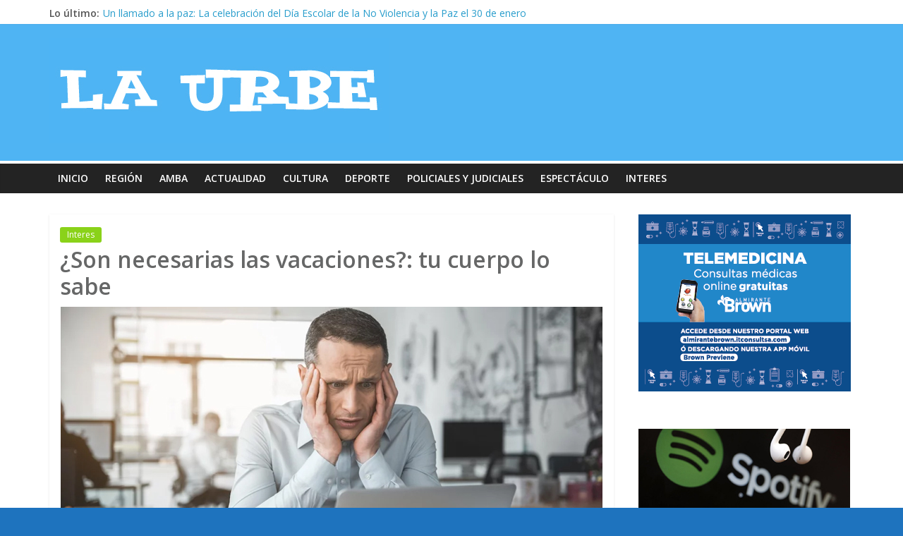

--- FILE ---
content_type: text/html; charset=UTF-8
request_url: https://laurbedigital.com.ar/noticias/2023/01/22/son-necesarias-las-vacaciones-tu-cuerpo-lo-sabe/
body_size: 16278
content:
<!DOCTYPE html>
<html lang="es" prefix="og: https://ogp.me/ns#">
<head>
	<!-- Global site tag (gtag.js) - Google Analytics -->
<script async src="https://www.googletagmanager.com/gtag/js?id=G-M03DN80H7P"></script>
<script>
  window.dataLayer = window.dataLayer || [];
  function gtag(){dataLayer.push(arguments);}
  gtag('js', new Date());

  gtag('config', 'G-M03DN80H7P');
</script>
	<meta charset="UTF-8"/>
	<meta name="viewport" content="width=device-width, initial-scale=1">
	<link rel="profile" href="http://gmpg.org/xfn/11"/>
	<link rel="pingback" href="https://laurbedigital.com.ar/noticias/xmlrpc.php"/>
	<!-- Manifest added by SuperPWA - Progressive Web Apps Plugin For WordPress -->
<link rel="manifest" href="/noticias/superpwa-manifest.json">
<meta name="theme-color" content="#ffffff">
<meta name="mobile-web-app-capable" content="yes">
<meta name="apple-touch-fullscreen" content="yes">
<meta name="apple-mobile-web-app-title" content="La Urbe APP">
<meta name="application-name" content="La Urbe APP">
<meta name="apple-mobile-web-app-capable" content="yes">
<meta name="apple-mobile-web-app-status-bar-style" content="default">
<link rel="apple-touch-icon"  href="https://laurbedigital.com.ar/noticias/wp-content/uploads/2020/01/LOGO-laurbe-192x192.png">
<link rel="apple-touch-icon" sizes="192x192" href="https://laurbedigital.com.ar/noticias/wp-content/uploads/2020/01/LOGO-laurbe-192x192.png">
<!-- / SuperPWA.com -->
<script type="text/javascript">
/* <![CDATA[ */
window.JetpackScriptData = {"site":{"icon":"https://i0.wp.com/laurbedigital.com.ar/noticias/wp-content/uploads/2016/01/cropped-logo.jpg?w=64\u0026ssl=1","title":"| La Urbe","host":"unknown","is_wpcom_platform":false}};
/* ]]> */
</script>

<!-- Optimización para motores de búsqueda de Rank Math -  https://rankmath.com/ -->
<title>¿Son necesarias las vacaciones?: tu cuerpo lo sabe - | La Urbe</title>
<meta name="description" content="Con el comienzo de un nuevo año, para gran parte de los equipos de trabajo comienzan las vacaciones, ese momento tan esperado por la mayoría pero que algunos"/>
<meta name="robots" content="index, follow, max-snippet:-1, max-video-preview:-1, max-image-preview:large"/>
<link rel="canonical" href="https://laurbedigital.com.ar/noticias/2023/01/22/son-necesarias-las-vacaciones-tu-cuerpo-lo-sabe/" />
<meta property="og:locale" content="es_ES" />
<meta property="og:type" content="article" />
<meta property="og:title" content="¿Son necesarias las vacaciones?: tu cuerpo lo sabe - | La Urbe" />
<meta property="og:description" content="Con el comienzo de un nuevo año, para gran parte de los equipos de trabajo comienzan las vacaciones, ese momento tan esperado por la mayoría pero que algunos" />
<meta property="og:url" content="https://laurbedigital.com.ar/noticias/2023/01/22/son-necesarias-las-vacaciones-tu-cuerpo-lo-sabe/" />
<meta property="og:site_name" content="| La Urbe" />
<meta property="article:publisher" content="https://www.facebook.com/LaUrbeDigital/" />
<meta property="article:section" content="Interes" />
<meta property="og:image" content="https://laurbedigital.com.ar/noticias/wp-content/uploads/2023/01/20230122-Vacaciones.jpg" />
<meta property="og:image:secure_url" content="https://laurbedigital.com.ar/noticias/wp-content/uploads/2023/01/20230122-Vacaciones.jpg" />
<meta property="og:image:width" content="768" />
<meta property="og:image:height" content="428" />
<meta property="og:image:alt" content="¿Son necesarias las vacaciones?: tu cuerpo lo sabe" />
<meta property="og:image:type" content="image/jpeg" />
<meta property="article:published_time" content="2023-01-22T10:44:13-03:00" />
<meta name="twitter:card" content="summary_large_image" />
<meta name="twitter:title" content="¿Son necesarias las vacaciones?: tu cuerpo lo sabe - | La Urbe" />
<meta name="twitter:description" content="Con el comienzo de un nuevo año, para gran parte de los equipos de trabajo comienzan las vacaciones, ese momento tan esperado por la mayoría pero que algunos" />
<meta name="twitter:site" content="@laurbedigital" />
<meta name="twitter:creator" content="@laurbedigital" />
<meta name="twitter:image" content="https://laurbedigital.com.ar/noticias/wp-content/uploads/2023/01/20230122-Vacaciones.jpg" />
<meta name="twitter:label1" content="Escrito por" />
<meta name="twitter:data1" content="admin" />
<meta name="twitter:label2" content="Tiempo de lectura" />
<meta name="twitter:data2" content="3 minutos" />
<script type="application/ld+json" class="rank-math-schema">{"@context":"https://schema.org","@graph":[{"@type":"Organization","@id":"https://laurbedigital.com.ar/noticias/#organization","name":"La Urbe","url":"https://laurbedigital.com.ar/noticias","sameAs":["https://www.facebook.com/LaUrbeDigital/","https://twitter.com/laurbedigital"],"logo":{"@type":"ImageObject","@id":"https://laurbedigital.com.ar/noticias/#logo","url":"https://laurbedigital.com.ar/noticias/wp-content/uploads/2016/04/logourbe1.jpg","contentUrl":"https://laurbedigital.com.ar/noticias/wp-content/uploads/2016/04/logourbe1.jpg","caption":"La Urbe","inLanguage":"es","width":"482","height":"149"}},{"@type":"WebSite","@id":"https://laurbedigital.com.ar/noticias/#website","url":"https://laurbedigital.com.ar/noticias","name":"La Urbe","publisher":{"@id":"https://laurbedigital.com.ar/noticias/#organization"},"inLanguage":"es"},{"@type":"ImageObject","@id":"https://laurbedigital.com.ar/noticias/wp-content/uploads/2023/01/20230122-Vacaciones.jpg","url":"https://laurbedigital.com.ar/noticias/wp-content/uploads/2023/01/20230122-Vacaciones.jpg","width":"768","height":"428","inLanguage":"es"},{"@type":"WebPage","@id":"https://laurbedigital.com.ar/noticias/2023/01/22/son-necesarias-las-vacaciones-tu-cuerpo-lo-sabe/#webpage","url":"https://laurbedigital.com.ar/noticias/2023/01/22/son-necesarias-las-vacaciones-tu-cuerpo-lo-sabe/","name":"\u00bfSon necesarias las vacaciones?: tu cuerpo lo sabe - | La Urbe","datePublished":"2023-01-22T10:44:13-03:00","dateModified":"2023-01-22T10:44:13-03:00","isPartOf":{"@id":"https://laurbedigital.com.ar/noticias/#website"},"primaryImageOfPage":{"@id":"https://laurbedigital.com.ar/noticias/wp-content/uploads/2023/01/20230122-Vacaciones.jpg"},"inLanguage":"es"},{"@type":"Person","@id":"https://laurbedigital.com.ar/noticias/author/admin/","name":"admin","url":"https://laurbedigital.com.ar/noticias/author/admin/","image":{"@type":"ImageObject","@id":"https://secure.gravatar.com/avatar/b74a58ce0db27b71aa34b1a87cd989b810ef4b661fe48a10c37192654a439fda?s=96&amp;d=mm&amp;r=g","url":"https://secure.gravatar.com/avatar/b74a58ce0db27b71aa34b1a87cd989b810ef4b661fe48a10c37192654a439fda?s=96&amp;d=mm&amp;r=g","caption":"admin","inLanguage":"es"},"worksFor":{"@id":"https://laurbedigital.com.ar/noticias/#organization"}},{"@type":"BlogPosting","headline":"\u00bfSon necesarias las vacaciones?: tu cuerpo lo sabe - | La Urbe","datePublished":"2023-01-22T10:44:13-03:00","dateModified":"2023-01-22T10:44:13-03:00","articleSection":"Interes","author":{"@id":"https://laurbedigital.com.ar/noticias/author/admin/","name":"admin"},"publisher":{"@id":"https://laurbedigital.com.ar/noticias/#organization"},"description":"Con el comienzo de un nuevo a\u00f1o, para gran parte de los equipos de trabajo comienzan las vacaciones, ese momento tan esperado por la mayor\u00eda pero que algunos","name":"\u00bfSon necesarias las vacaciones?: tu cuerpo lo sabe - | La Urbe","@id":"https://laurbedigital.com.ar/noticias/2023/01/22/son-necesarias-las-vacaciones-tu-cuerpo-lo-sabe/#richSnippet","isPartOf":{"@id":"https://laurbedigital.com.ar/noticias/2023/01/22/son-necesarias-las-vacaciones-tu-cuerpo-lo-sabe/#webpage"},"image":{"@id":"https://laurbedigital.com.ar/noticias/wp-content/uploads/2023/01/20230122-Vacaciones.jpg"},"inLanguage":"es","mainEntityOfPage":{"@id":"https://laurbedigital.com.ar/noticias/2023/01/22/son-necesarias-las-vacaciones-tu-cuerpo-lo-sabe/#webpage"}}]}</script>
<!-- /Plugin Rank Math WordPress SEO -->

<link rel='dns-prefetch' href='//stats.wp.com' />
<link rel='dns-prefetch' href='//fonts.googleapis.com' />
<link rel="alternate" type="application/rss+xml" title="| La Urbe &raquo; Feed" href="https://laurbedigital.com.ar/noticias/feed/" />
<link rel="alternate" type="application/rss+xml" title="| La Urbe &raquo; Feed de los comentarios" href="https://laurbedigital.com.ar/noticias/comments/feed/" />
<link rel="alternate" title="oEmbed (JSON)" type="application/json+oembed" href="https://laurbedigital.com.ar/noticias/wp-json/oembed/1.0/embed?url=https%3A%2F%2Flaurbedigital.com.ar%2Fnoticias%2F2023%2F01%2F22%2Fson-necesarias-las-vacaciones-tu-cuerpo-lo-sabe%2F" />
<link rel="alternate" title="oEmbed (XML)" type="text/xml+oembed" href="https://laurbedigital.com.ar/noticias/wp-json/oembed/1.0/embed?url=https%3A%2F%2Flaurbedigital.com.ar%2Fnoticias%2F2023%2F01%2F22%2Fson-necesarias-las-vacaciones-tu-cuerpo-lo-sabe%2F&#038;format=xml" />
<style id='wp-img-auto-sizes-contain-inline-css' type='text/css'>
img:is([sizes=auto i],[sizes^="auto," i]){contain-intrinsic-size:3000px 1500px}
/*# sourceURL=wp-img-auto-sizes-contain-inline-css */
</style>
<style id='wp-emoji-styles-inline-css' type='text/css'>

	img.wp-smiley, img.emoji {
		display: inline !important;
		border: none !important;
		box-shadow: none !important;
		height: 1em !important;
		width: 1em !important;
		margin: 0 0.07em !important;
		vertical-align: -0.1em !important;
		background: none !important;
		padding: 0 !important;
	}
/*# sourceURL=wp-emoji-styles-inline-css */
</style>
<style id='wp-block-library-inline-css' type='text/css'>
:root{--wp-block-synced-color:#7a00df;--wp-block-synced-color--rgb:122,0,223;--wp-bound-block-color:var(--wp-block-synced-color);--wp-editor-canvas-background:#ddd;--wp-admin-theme-color:#007cba;--wp-admin-theme-color--rgb:0,124,186;--wp-admin-theme-color-darker-10:#006ba1;--wp-admin-theme-color-darker-10--rgb:0,107,160.5;--wp-admin-theme-color-darker-20:#005a87;--wp-admin-theme-color-darker-20--rgb:0,90,135;--wp-admin-border-width-focus:2px}@media (min-resolution:192dpi){:root{--wp-admin-border-width-focus:1.5px}}.wp-element-button{cursor:pointer}:root .has-very-light-gray-background-color{background-color:#eee}:root .has-very-dark-gray-background-color{background-color:#313131}:root .has-very-light-gray-color{color:#eee}:root .has-very-dark-gray-color{color:#313131}:root .has-vivid-green-cyan-to-vivid-cyan-blue-gradient-background{background:linear-gradient(135deg,#00d084,#0693e3)}:root .has-purple-crush-gradient-background{background:linear-gradient(135deg,#34e2e4,#4721fb 50%,#ab1dfe)}:root .has-hazy-dawn-gradient-background{background:linear-gradient(135deg,#faaca8,#dad0ec)}:root .has-subdued-olive-gradient-background{background:linear-gradient(135deg,#fafae1,#67a671)}:root .has-atomic-cream-gradient-background{background:linear-gradient(135deg,#fdd79a,#004a59)}:root .has-nightshade-gradient-background{background:linear-gradient(135deg,#330968,#31cdcf)}:root .has-midnight-gradient-background{background:linear-gradient(135deg,#020381,#2874fc)}:root{--wp--preset--font-size--normal:16px;--wp--preset--font-size--huge:42px}.has-regular-font-size{font-size:1em}.has-larger-font-size{font-size:2.625em}.has-normal-font-size{font-size:var(--wp--preset--font-size--normal)}.has-huge-font-size{font-size:var(--wp--preset--font-size--huge)}.has-text-align-center{text-align:center}.has-text-align-left{text-align:left}.has-text-align-right{text-align:right}.has-fit-text{white-space:nowrap!important}#end-resizable-editor-section{display:none}.aligncenter{clear:both}.items-justified-left{justify-content:flex-start}.items-justified-center{justify-content:center}.items-justified-right{justify-content:flex-end}.items-justified-space-between{justify-content:space-between}.screen-reader-text{border:0;clip-path:inset(50%);height:1px;margin:-1px;overflow:hidden;padding:0;position:absolute;width:1px;word-wrap:normal!important}.screen-reader-text:focus{background-color:#ddd;clip-path:none;color:#444;display:block;font-size:1em;height:auto;left:5px;line-height:normal;padding:15px 23px 14px;text-decoration:none;top:5px;width:auto;z-index:100000}html :where(.has-border-color){border-style:solid}html :where([style*=border-top-color]){border-top-style:solid}html :where([style*=border-right-color]){border-right-style:solid}html :where([style*=border-bottom-color]){border-bottom-style:solid}html :where([style*=border-left-color]){border-left-style:solid}html :where([style*=border-width]){border-style:solid}html :where([style*=border-top-width]){border-top-style:solid}html :where([style*=border-right-width]){border-right-style:solid}html :where([style*=border-bottom-width]){border-bottom-style:solid}html :where([style*=border-left-width]){border-left-style:solid}html :where(img[class*=wp-image-]){height:auto;max-width:100%}:where(figure){margin:0 0 1em}html :where(.is-position-sticky){--wp-admin--admin-bar--position-offset:var(--wp-admin--admin-bar--height,0px)}@media screen and (max-width:600px){html :where(.is-position-sticky){--wp-admin--admin-bar--position-offset:0px}}

/*# sourceURL=wp-block-library-inline-css */
</style><style id='wp-block-gallery-inline-css' type='text/css'>
.blocks-gallery-grid:not(.has-nested-images),.wp-block-gallery:not(.has-nested-images){display:flex;flex-wrap:wrap;list-style-type:none;margin:0;padding:0}.blocks-gallery-grid:not(.has-nested-images) .blocks-gallery-image,.blocks-gallery-grid:not(.has-nested-images) .blocks-gallery-item,.wp-block-gallery:not(.has-nested-images) .blocks-gallery-image,.wp-block-gallery:not(.has-nested-images) .blocks-gallery-item{display:flex;flex-direction:column;flex-grow:1;justify-content:center;margin:0 1em 1em 0;position:relative;width:calc(50% - 1em)}.blocks-gallery-grid:not(.has-nested-images) .blocks-gallery-image:nth-of-type(2n),.blocks-gallery-grid:not(.has-nested-images) .blocks-gallery-item:nth-of-type(2n),.wp-block-gallery:not(.has-nested-images) .blocks-gallery-image:nth-of-type(2n),.wp-block-gallery:not(.has-nested-images) .blocks-gallery-item:nth-of-type(2n){margin-right:0}.blocks-gallery-grid:not(.has-nested-images) .blocks-gallery-image figure,.blocks-gallery-grid:not(.has-nested-images) .blocks-gallery-item figure,.wp-block-gallery:not(.has-nested-images) .blocks-gallery-image figure,.wp-block-gallery:not(.has-nested-images) .blocks-gallery-item figure{align-items:flex-end;display:flex;height:100%;justify-content:flex-start;margin:0}.blocks-gallery-grid:not(.has-nested-images) .blocks-gallery-image img,.blocks-gallery-grid:not(.has-nested-images) .blocks-gallery-item img,.wp-block-gallery:not(.has-nested-images) .blocks-gallery-image img,.wp-block-gallery:not(.has-nested-images) .blocks-gallery-item img{display:block;height:auto;max-width:100%;width:auto}.blocks-gallery-grid:not(.has-nested-images) .blocks-gallery-image figcaption,.blocks-gallery-grid:not(.has-nested-images) .blocks-gallery-item figcaption,.wp-block-gallery:not(.has-nested-images) .blocks-gallery-image figcaption,.wp-block-gallery:not(.has-nested-images) .blocks-gallery-item figcaption{background:linear-gradient(0deg,#000000b3,#0000004d 70%,#0000);bottom:0;box-sizing:border-box;color:#fff;font-size:.8em;margin:0;max-height:100%;overflow:auto;padding:3em .77em .7em;position:absolute;text-align:center;width:100%;z-index:2}.blocks-gallery-grid:not(.has-nested-images) .blocks-gallery-image figcaption img,.blocks-gallery-grid:not(.has-nested-images) .blocks-gallery-item figcaption img,.wp-block-gallery:not(.has-nested-images) .blocks-gallery-image figcaption img,.wp-block-gallery:not(.has-nested-images) .blocks-gallery-item figcaption img{display:inline}.blocks-gallery-grid:not(.has-nested-images) figcaption,.wp-block-gallery:not(.has-nested-images) figcaption{flex-grow:1}.blocks-gallery-grid:not(.has-nested-images).is-cropped .blocks-gallery-image a,.blocks-gallery-grid:not(.has-nested-images).is-cropped .blocks-gallery-image img,.blocks-gallery-grid:not(.has-nested-images).is-cropped .blocks-gallery-item a,.blocks-gallery-grid:not(.has-nested-images).is-cropped .blocks-gallery-item img,.wp-block-gallery:not(.has-nested-images).is-cropped .blocks-gallery-image a,.wp-block-gallery:not(.has-nested-images).is-cropped .blocks-gallery-image img,.wp-block-gallery:not(.has-nested-images).is-cropped .blocks-gallery-item a,.wp-block-gallery:not(.has-nested-images).is-cropped .blocks-gallery-item img{flex:1;height:100%;object-fit:cover;width:100%}.blocks-gallery-grid:not(.has-nested-images).columns-1 .blocks-gallery-image,.blocks-gallery-grid:not(.has-nested-images).columns-1 .blocks-gallery-item,.wp-block-gallery:not(.has-nested-images).columns-1 .blocks-gallery-image,.wp-block-gallery:not(.has-nested-images).columns-1 .blocks-gallery-item{margin-right:0;width:100%}@media (min-width:600px){.blocks-gallery-grid:not(.has-nested-images).columns-3 .blocks-gallery-image,.blocks-gallery-grid:not(.has-nested-images).columns-3 .blocks-gallery-item,.wp-block-gallery:not(.has-nested-images).columns-3 .blocks-gallery-image,.wp-block-gallery:not(.has-nested-images).columns-3 .blocks-gallery-item{margin-right:1em;width:calc(33.33333% - .66667em)}.blocks-gallery-grid:not(.has-nested-images).columns-4 .blocks-gallery-image,.blocks-gallery-grid:not(.has-nested-images).columns-4 .blocks-gallery-item,.wp-block-gallery:not(.has-nested-images).columns-4 .blocks-gallery-image,.wp-block-gallery:not(.has-nested-images).columns-4 .blocks-gallery-item{margin-right:1em;width:calc(25% - .75em)}.blocks-gallery-grid:not(.has-nested-images).columns-5 .blocks-gallery-image,.blocks-gallery-grid:not(.has-nested-images).columns-5 .blocks-gallery-item,.wp-block-gallery:not(.has-nested-images).columns-5 .blocks-gallery-image,.wp-block-gallery:not(.has-nested-images).columns-5 .blocks-gallery-item{margin-right:1em;width:calc(20% - .8em)}.blocks-gallery-grid:not(.has-nested-images).columns-6 .blocks-gallery-image,.blocks-gallery-grid:not(.has-nested-images).columns-6 .blocks-gallery-item,.wp-block-gallery:not(.has-nested-images).columns-6 .blocks-gallery-image,.wp-block-gallery:not(.has-nested-images).columns-6 .blocks-gallery-item{margin-right:1em;width:calc(16.66667% - .83333em)}.blocks-gallery-grid:not(.has-nested-images).columns-7 .blocks-gallery-image,.blocks-gallery-grid:not(.has-nested-images).columns-7 .blocks-gallery-item,.wp-block-gallery:not(.has-nested-images).columns-7 .blocks-gallery-image,.wp-block-gallery:not(.has-nested-images).columns-7 .blocks-gallery-item{margin-right:1em;width:calc(14.28571% - .85714em)}.blocks-gallery-grid:not(.has-nested-images).columns-8 .blocks-gallery-image,.blocks-gallery-grid:not(.has-nested-images).columns-8 .blocks-gallery-item,.wp-block-gallery:not(.has-nested-images).columns-8 .blocks-gallery-image,.wp-block-gallery:not(.has-nested-images).columns-8 .blocks-gallery-item{margin-right:1em;width:calc(12.5% - .875em)}.blocks-gallery-grid:not(.has-nested-images).columns-1 .blocks-gallery-image:nth-of-type(1n),.blocks-gallery-grid:not(.has-nested-images).columns-1 .blocks-gallery-item:nth-of-type(1n),.blocks-gallery-grid:not(.has-nested-images).columns-2 .blocks-gallery-image:nth-of-type(2n),.blocks-gallery-grid:not(.has-nested-images).columns-2 .blocks-gallery-item:nth-of-type(2n),.blocks-gallery-grid:not(.has-nested-images).columns-3 .blocks-gallery-image:nth-of-type(3n),.blocks-gallery-grid:not(.has-nested-images).columns-3 .blocks-gallery-item:nth-of-type(3n),.blocks-gallery-grid:not(.has-nested-images).columns-4 .blocks-gallery-image:nth-of-type(4n),.blocks-gallery-grid:not(.has-nested-images).columns-4 .blocks-gallery-item:nth-of-type(4n),.blocks-gallery-grid:not(.has-nested-images).columns-5 .blocks-gallery-image:nth-of-type(5n),.blocks-gallery-grid:not(.has-nested-images).columns-5 .blocks-gallery-item:nth-of-type(5n),.blocks-gallery-grid:not(.has-nested-images).columns-6 .blocks-gallery-image:nth-of-type(6n),.blocks-gallery-grid:not(.has-nested-images).columns-6 .blocks-gallery-item:nth-of-type(6n),.blocks-gallery-grid:not(.has-nested-images).columns-7 .blocks-gallery-image:nth-of-type(7n),.blocks-gallery-grid:not(.has-nested-images).columns-7 .blocks-gallery-item:nth-of-type(7n),.blocks-gallery-grid:not(.has-nested-images).columns-8 .blocks-gallery-image:nth-of-type(8n),.blocks-gallery-grid:not(.has-nested-images).columns-8 .blocks-gallery-item:nth-of-type(8n),.wp-block-gallery:not(.has-nested-images).columns-1 .blocks-gallery-image:nth-of-type(1n),.wp-block-gallery:not(.has-nested-images).columns-1 .blocks-gallery-item:nth-of-type(1n),.wp-block-gallery:not(.has-nested-images).columns-2 .blocks-gallery-image:nth-of-type(2n),.wp-block-gallery:not(.has-nested-images).columns-2 .blocks-gallery-item:nth-of-type(2n),.wp-block-gallery:not(.has-nested-images).columns-3 .blocks-gallery-image:nth-of-type(3n),.wp-block-gallery:not(.has-nested-images).columns-3 .blocks-gallery-item:nth-of-type(3n),.wp-block-gallery:not(.has-nested-images).columns-4 .blocks-gallery-image:nth-of-type(4n),.wp-block-gallery:not(.has-nested-images).columns-4 .blocks-gallery-item:nth-of-type(4n),.wp-block-gallery:not(.has-nested-images).columns-5 .blocks-gallery-image:nth-of-type(5n),.wp-block-gallery:not(.has-nested-images).columns-5 .blocks-gallery-item:nth-of-type(5n),.wp-block-gallery:not(.has-nested-images).columns-6 .blocks-gallery-image:nth-of-type(6n),.wp-block-gallery:not(.has-nested-images).columns-6 .blocks-gallery-item:nth-of-type(6n),.wp-block-gallery:not(.has-nested-images).columns-7 .blocks-gallery-image:nth-of-type(7n),.wp-block-gallery:not(.has-nested-images).columns-7 .blocks-gallery-item:nth-of-type(7n),.wp-block-gallery:not(.has-nested-images).columns-8 .blocks-gallery-image:nth-of-type(8n),.wp-block-gallery:not(.has-nested-images).columns-8 .blocks-gallery-item:nth-of-type(8n){margin-right:0}}.blocks-gallery-grid:not(.has-nested-images) .blocks-gallery-image:last-child,.blocks-gallery-grid:not(.has-nested-images) .blocks-gallery-item:last-child,.wp-block-gallery:not(.has-nested-images) .blocks-gallery-image:last-child,.wp-block-gallery:not(.has-nested-images) .blocks-gallery-item:last-child{margin-right:0}.blocks-gallery-grid:not(.has-nested-images).alignleft,.blocks-gallery-grid:not(.has-nested-images).alignright,.wp-block-gallery:not(.has-nested-images).alignleft,.wp-block-gallery:not(.has-nested-images).alignright{max-width:420px;width:100%}.blocks-gallery-grid:not(.has-nested-images).aligncenter .blocks-gallery-item figure,.wp-block-gallery:not(.has-nested-images).aligncenter .blocks-gallery-item figure{justify-content:center}.wp-block-gallery:not(.is-cropped) .blocks-gallery-item{align-self:flex-start}figure.wp-block-gallery.has-nested-images{align-items:normal}.wp-block-gallery.has-nested-images figure.wp-block-image:not(#individual-image){margin:0;width:calc(50% - var(--wp--style--unstable-gallery-gap, 16px)/2)}.wp-block-gallery.has-nested-images figure.wp-block-image{box-sizing:border-box;display:flex;flex-direction:column;flex-grow:1;justify-content:center;max-width:100%;position:relative}.wp-block-gallery.has-nested-images figure.wp-block-image>a,.wp-block-gallery.has-nested-images figure.wp-block-image>div{flex-direction:column;flex-grow:1;margin:0}.wp-block-gallery.has-nested-images figure.wp-block-image img{display:block;height:auto;max-width:100%!important;width:auto}.wp-block-gallery.has-nested-images figure.wp-block-image figcaption,.wp-block-gallery.has-nested-images figure.wp-block-image:has(figcaption):before{bottom:0;left:0;max-height:100%;position:absolute;right:0}.wp-block-gallery.has-nested-images figure.wp-block-image:has(figcaption):before{backdrop-filter:blur(3px);content:"";height:100%;-webkit-mask-image:linear-gradient(0deg,#000 20%,#0000);mask-image:linear-gradient(0deg,#000 20%,#0000);max-height:40%;pointer-events:none}.wp-block-gallery.has-nested-images figure.wp-block-image figcaption{box-sizing:border-box;color:#fff;font-size:13px;margin:0;overflow:auto;padding:1em;text-align:center;text-shadow:0 0 1.5px #000}.wp-block-gallery.has-nested-images figure.wp-block-image figcaption::-webkit-scrollbar{height:12px;width:12px}.wp-block-gallery.has-nested-images figure.wp-block-image figcaption::-webkit-scrollbar-track{background-color:initial}.wp-block-gallery.has-nested-images figure.wp-block-image figcaption::-webkit-scrollbar-thumb{background-clip:padding-box;background-color:initial;border:3px solid #0000;border-radius:8px}.wp-block-gallery.has-nested-images figure.wp-block-image figcaption:focus-within::-webkit-scrollbar-thumb,.wp-block-gallery.has-nested-images figure.wp-block-image figcaption:focus::-webkit-scrollbar-thumb,.wp-block-gallery.has-nested-images figure.wp-block-image figcaption:hover::-webkit-scrollbar-thumb{background-color:#fffc}.wp-block-gallery.has-nested-images figure.wp-block-image figcaption{scrollbar-color:#0000 #0000;scrollbar-gutter:stable both-edges;scrollbar-width:thin}.wp-block-gallery.has-nested-images figure.wp-block-image figcaption:focus,.wp-block-gallery.has-nested-images figure.wp-block-image figcaption:focus-within,.wp-block-gallery.has-nested-images figure.wp-block-image figcaption:hover{scrollbar-color:#fffc #0000}.wp-block-gallery.has-nested-images figure.wp-block-image figcaption{will-change:transform}@media (hover:none){.wp-block-gallery.has-nested-images figure.wp-block-image figcaption{scrollbar-color:#fffc #0000}}.wp-block-gallery.has-nested-images figure.wp-block-image figcaption{background:linear-gradient(0deg,#0006,#0000)}.wp-block-gallery.has-nested-images figure.wp-block-image figcaption img{display:inline}.wp-block-gallery.has-nested-images figure.wp-block-image figcaption a{color:inherit}.wp-block-gallery.has-nested-images figure.wp-block-image.has-custom-border img{box-sizing:border-box}.wp-block-gallery.has-nested-images figure.wp-block-image.has-custom-border>a,.wp-block-gallery.has-nested-images figure.wp-block-image.has-custom-border>div,.wp-block-gallery.has-nested-images figure.wp-block-image.is-style-rounded>a,.wp-block-gallery.has-nested-images figure.wp-block-image.is-style-rounded>div{flex:1 1 auto}.wp-block-gallery.has-nested-images figure.wp-block-image.has-custom-border figcaption,.wp-block-gallery.has-nested-images figure.wp-block-image.is-style-rounded figcaption{background:none;color:inherit;flex:initial;margin:0;padding:10px 10px 9px;position:relative;text-shadow:none}.wp-block-gallery.has-nested-images figure.wp-block-image.has-custom-border:before,.wp-block-gallery.has-nested-images figure.wp-block-image.is-style-rounded:before{content:none}.wp-block-gallery.has-nested-images figcaption{flex-basis:100%;flex-grow:1;text-align:center}.wp-block-gallery.has-nested-images:not(.is-cropped) figure.wp-block-image:not(#individual-image){margin-bottom:auto;margin-top:0}.wp-block-gallery.has-nested-images.is-cropped figure.wp-block-image:not(#individual-image){align-self:inherit}.wp-block-gallery.has-nested-images.is-cropped figure.wp-block-image:not(#individual-image)>a,.wp-block-gallery.has-nested-images.is-cropped figure.wp-block-image:not(#individual-image)>div:not(.components-drop-zone){display:flex}.wp-block-gallery.has-nested-images.is-cropped figure.wp-block-image:not(#individual-image) a,.wp-block-gallery.has-nested-images.is-cropped figure.wp-block-image:not(#individual-image) img{flex:1 0 0%;height:100%;object-fit:cover;width:100%}.wp-block-gallery.has-nested-images.columns-1 figure.wp-block-image:not(#individual-image){width:100%}@media (min-width:600px){.wp-block-gallery.has-nested-images.columns-3 figure.wp-block-image:not(#individual-image){width:calc(33.33333% - var(--wp--style--unstable-gallery-gap, 16px)*.66667)}.wp-block-gallery.has-nested-images.columns-4 figure.wp-block-image:not(#individual-image){width:calc(25% - var(--wp--style--unstable-gallery-gap, 16px)*.75)}.wp-block-gallery.has-nested-images.columns-5 figure.wp-block-image:not(#individual-image){width:calc(20% - var(--wp--style--unstable-gallery-gap, 16px)*.8)}.wp-block-gallery.has-nested-images.columns-6 figure.wp-block-image:not(#individual-image){width:calc(16.66667% - var(--wp--style--unstable-gallery-gap, 16px)*.83333)}.wp-block-gallery.has-nested-images.columns-7 figure.wp-block-image:not(#individual-image){width:calc(14.28571% - var(--wp--style--unstable-gallery-gap, 16px)*.85714)}.wp-block-gallery.has-nested-images.columns-8 figure.wp-block-image:not(#individual-image){width:calc(12.5% - var(--wp--style--unstable-gallery-gap, 16px)*.875)}.wp-block-gallery.has-nested-images.columns-default figure.wp-block-image:not(#individual-image){width:calc(33.33% - var(--wp--style--unstable-gallery-gap, 16px)*.66667)}.wp-block-gallery.has-nested-images.columns-default figure.wp-block-image:not(#individual-image):first-child:nth-last-child(2),.wp-block-gallery.has-nested-images.columns-default figure.wp-block-image:not(#individual-image):first-child:nth-last-child(2)~figure.wp-block-image:not(#individual-image){width:calc(50% - var(--wp--style--unstable-gallery-gap, 16px)*.5)}.wp-block-gallery.has-nested-images.columns-default figure.wp-block-image:not(#individual-image):first-child:last-child{width:100%}}.wp-block-gallery.has-nested-images.alignleft,.wp-block-gallery.has-nested-images.alignright{max-width:420px;width:100%}.wp-block-gallery.has-nested-images.aligncenter{justify-content:center}
/*# sourceURL=https://laurbedigital.com.ar/noticias/wp-includes/blocks/gallery/style.min.css */
</style>
<style id='wp-block-image-inline-css' type='text/css'>
.wp-block-image>a,.wp-block-image>figure>a{display:inline-block}.wp-block-image img{box-sizing:border-box;height:auto;max-width:100%;vertical-align:bottom}@media not (prefers-reduced-motion){.wp-block-image img.hide{visibility:hidden}.wp-block-image img.show{animation:show-content-image .4s}}.wp-block-image[style*=border-radius] img,.wp-block-image[style*=border-radius]>a{border-radius:inherit}.wp-block-image.has-custom-border img{box-sizing:border-box}.wp-block-image.aligncenter{text-align:center}.wp-block-image.alignfull>a,.wp-block-image.alignwide>a{width:100%}.wp-block-image.alignfull img,.wp-block-image.alignwide img{height:auto;width:100%}.wp-block-image .aligncenter,.wp-block-image .alignleft,.wp-block-image .alignright,.wp-block-image.aligncenter,.wp-block-image.alignleft,.wp-block-image.alignright{display:table}.wp-block-image .aligncenter>figcaption,.wp-block-image .alignleft>figcaption,.wp-block-image .alignright>figcaption,.wp-block-image.aligncenter>figcaption,.wp-block-image.alignleft>figcaption,.wp-block-image.alignright>figcaption{caption-side:bottom;display:table-caption}.wp-block-image .alignleft{float:left;margin:.5em 1em .5em 0}.wp-block-image .alignright{float:right;margin:.5em 0 .5em 1em}.wp-block-image .aligncenter{margin-left:auto;margin-right:auto}.wp-block-image :where(figcaption){margin-bottom:1em;margin-top:.5em}.wp-block-image.is-style-circle-mask img{border-radius:9999px}@supports ((-webkit-mask-image:none) or (mask-image:none)) or (-webkit-mask-image:none){.wp-block-image.is-style-circle-mask img{border-radius:0;-webkit-mask-image:url('data:image/svg+xml;utf8,<svg viewBox="0 0 100 100" xmlns="http://www.w3.org/2000/svg"><circle cx="50" cy="50" r="50"/></svg>');mask-image:url('data:image/svg+xml;utf8,<svg viewBox="0 0 100 100" xmlns="http://www.w3.org/2000/svg"><circle cx="50" cy="50" r="50"/></svg>');mask-mode:alpha;-webkit-mask-position:center;mask-position:center;-webkit-mask-repeat:no-repeat;mask-repeat:no-repeat;-webkit-mask-size:contain;mask-size:contain}}:root :where(.wp-block-image.is-style-rounded img,.wp-block-image .is-style-rounded img){border-radius:9999px}.wp-block-image figure{margin:0}.wp-lightbox-container{display:flex;flex-direction:column;position:relative}.wp-lightbox-container img{cursor:zoom-in}.wp-lightbox-container img:hover+button{opacity:1}.wp-lightbox-container button{align-items:center;backdrop-filter:blur(16px) saturate(180%);background-color:#5a5a5a40;border:none;border-radius:4px;cursor:zoom-in;display:flex;height:20px;justify-content:center;opacity:0;padding:0;position:absolute;right:16px;text-align:center;top:16px;width:20px;z-index:100}@media not (prefers-reduced-motion){.wp-lightbox-container button{transition:opacity .2s ease}}.wp-lightbox-container button:focus-visible{outline:3px auto #5a5a5a40;outline:3px auto -webkit-focus-ring-color;outline-offset:3px}.wp-lightbox-container button:hover{cursor:pointer;opacity:1}.wp-lightbox-container button:focus{opacity:1}.wp-lightbox-container button:focus,.wp-lightbox-container button:hover,.wp-lightbox-container button:not(:hover):not(:active):not(.has-background){background-color:#5a5a5a40;border:none}.wp-lightbox-overlay{box-sizing:border-box;cursor:zoom-out;height:100vh;left:0;overflow:hidden;position:fixed;top:0;visibility:hidden;width:100%;z-index:100000}.wp-lightbox-overlay .close-button{align-items:center;cursor:pointer;display:flex;justify-content:center;min-height:40px;min-width:40px;padding:0;position:absolute;right:calc(env(safe-area-inset-right) + 16px);top:calc(env(safe-area-inset-top) + 16px);z-index:5000000}.wp-lightbox-overlay .close-button:focus,.wp-lightbox-overlay .close-button:hover,.wp-lightbox-overlay .close-button:not(:hover):not(:active):not(.has-background){background:none;border:none}.wp-lightbox-overlay .lightbox-image-container{height:var(--wp--lightbox-container-height);left:50%;overflow:hidden;position:absolute;top:50%;transform:translate(-50%,-50%);transform-origin:top left;width:var(--wp--lightbox-container-width);z-index:9999999999}.wp-lightbox-overlay .wp-block-image{align-items:center;box-sizing:border-box;display:flex;height:100%;justify-content:center;margin:0;position:relative;transform-origin:0 0;width:100%;z-index:3000000}.wp-lightbox-overlay .wp-block-image img{height:var(--wp--lightbox-image-height);min-height:var(--wp--lightbox-image-height);min-width:var(--wp--lightbox-image-width);width:var(--wp--lightbox-image-width)}.wp-lightbox-overlay .wp-block-image figcaption{display:none}.wp-lightbox-overlay button{background:none;border:none}.wp-lightbox-overlay .scrim{background-color:#fff;height:100%;opacity:.9;position:absolute;width:100%;z-index:2000000}.wp-lightbox-overlay.active{visibility:visible}@media not (prefers-reduced-motion){.wp-lightbox-overlay.active{animation:turn-on-visibility .25s both}.wp-lightbox-overlay.active img{animation:turn-on-visibility .35s both}.wp-lightbox-overlay.show-closing-animation:not(.active){animation:turn-off-visibility .35s both}.wp-lightbox-overlay.show-closing-animation:not(.active) img{animation:turn-off-visibility .25s both}.wp-lightbox-overlay.zoom.active{animation:none;opacity:1;visibility:visible}.wp-lightbox-overlay.zoom.active .lightbox-image-container{animation:lightbox-zoom-in .4s}.wp-lightbox-overlay.zoom.active .lightbox-image-container img{animation:none}.wp-lightbox-overlay.zoom.active .scrim{animation:turn-on-visibility .4s forwards}.wp-lightbox-overlay.zoom.show-closing-animation:not(.active){animation:none}.wp-lightbox-overlay.zoom.show-closing-animation:not(.active) .lightbox-image-container{animation:lightbox-zoom-out .4s}.wp-lightbox-overlay.zoom.show-closing-animation:not(.active) .lightbox-image-container img{animation:none}.wp-lightbox-overlay.zoom.show-closing-animation:not(.active) .scrim{animation:turn-off-visibility .4s forwards}}@keyframes show-content-image{0%{visibility:hidden}99%{visibility:hidden}to{visibility:visible}}@keyframes turn-on-visibility{0%{opacity:0}to{opacity:1}}@keyframes turn-off-visibility{0%{opacity:1;visibility:visible}99%{opacity:0;visibility:visible}to{opacity:0;visibility:hidden}}@keyframes lightbox-zoom-in{0%{transform:translate(calc((-100vw + var(--wp--lightbox-scrollbar-width))/2 + var(--wp--lightbox-initial-left-position)),calc(-50vh + var(--wp--lightbox-initial-top-position))) scale(var(--wp--lightbox-scale))}to{transform:translate(-50%,-50%) scale(1)}}@keyframes lightbox-zoom-out{0%{transform:translate(-50%,-50%) scale(1);visibility:visible}99%{visibility:visible}to{transform:translate(calc((-100vw + var(--wp--lightbox-scrollbar-width))/2 + var(--wp--lightbox-initial-left-position)),calc(-50vh + var(--wp--lightbox-initial-top-position))) scale(var(--wp--lightbox-scale));visibility:hidden}}
/*# sourceURL=https://laurbedigital.com.ar/noticias/wp-includes/blocks/image/style.min.css */
</style>
<style id='global-styles-inline-css' type='text/css'>
:root{--wp--preset--aspect-ratio--square: 1;--wp--preset--aspect-ratio--4-3: 4/3;--wp--preset--aspect-ratio--3-4: 3/4;--wp--preset--aspect-ratio--3-2: 3/2;--wp--preset--aspect-ratio--2-3: 2/3;--wp--preset--aspect-ratio--16-9: 16/9;--wp--preset--aspect-ratio--9-16: 9/16;--wp--preset--color--black: #000000;--wp--preset--color--cyan-bluish-gray: #abb8c3;--wp--preset--color--white: #ffffff;--wp--preset--color--pale-pink: #f78da7;--wp--preset--color--vivid-red: #cf2e2e;--wp--preset--color--luminous-vivid-orange: #ff6900;--wp--preset--color--luminous-vivid-amber: #fcb900;--wp--preset--color--light-green-cyan: #7bdcb5;--wp--preset--color--vivid-green-cyan: #00d084;--wp--preset--color--pale-cyan-blue: #8ed1fc;--wp--preset--color--vivid-cyan-blue: #0693e3;--wp--preset--color--vivid-purple: #9b51e0;--wp--preset--gradient--vivid-cyan-blue-to-vivid-purple: linear-gradient(135deg,rgb(6,147,227) 0%,rgb(155,81,224) 100%);--wp--preset--gradient--light-green-cyan-to-vivid-green-cyan: linear-gradient(135deg,rgb(122,220,180) 0%,rgb(0,208,130) 100%);--wp--preset--gradient--luminous-vivid-amber-to-luminous-vivid-orange: linear-gradient(135deg,rgb(252,185,0) 0%,rgb(255,105,0) 100%);--wp--preset--gradient--luminous-vivid-orange-to-vivid-red: linear-gradient(135deg,rgb(255,105,0) 0%,rgb(207,46,46) 100%);--wp--preset--gradient--very-light-gray-to-cyan-bluish-gray: linear-gradient(135deg,rgb(238,238,238) 0%,rgb(169,184,195) 100%);--wp--preset--gradient--cool-to-warm-spectrum: linear-gradient(135deg,rgb(74,234,220) 0%,rgb(151,120,209) 20%,rgb(207,42,186) 40%,rgb(238,44,130) 60%,rgb(251,105,98) 80%,rgb(254,248,76) 100%);--wp--preset--gradient--blush-light-purple: linear-gradient(135deg,rgb(255,206,236) 0%,rgb(152,150,240) 100%);--wp--preset--gradient--blush-bordeaux: linear-gradient(135deg,rgb(254,205,165) 0%,rgb(254,45,45) 50%,rgb(107,0,62) 100%);--wp--preset--gradient--luminous-dusk: linear-gradient(135deg,rgb(255,203,112) 0%,rgb(199,81,192) 50%,rgb(65,88,208) 100%);--wp--preset--gradient--pale-ocean: linear-gradient(135deg,rgb(255,245,203) 0%,rgb(182,227,212) 50%,rgb(51,167,181) 100%);--wp--preset--gradient--electric-grass: linear-gradient(135deg,rgb(202,248,128) 0%,rgb(113,206,126) 100%);--wp--preset--gradient--midnight: linear-gradient(135deg,rgb(2,3,129) 0%,rgb(40,116,252) 100%);--wp--preset--font-size--small: 13px;--wp--preset--font-size--medium: 20px;--wp--preset--font-size--large: 36px;--wp--preset--font-size--x-large: 42px;--wp--preset--spacing--20: 0.44rem;--wp--preset--spacing--30: 0.67rem;--wp--preset--spacing--40: 1rem;--wp--preset--spacing--50: 1.5rem;--wp--preset--spacing--60: 2.25rem;--wp--preset--spacing--70: 3.38rem;--wp--preset--spacing--80: 5.06rem;--wp--preset--shadow--natural: 6px 6px 9px rgba(0, 0, 0, 0.2);--wp--preset--shadow--deep: 12px 12px 50px rgba(0, 0, 0, 0.4);--wp--preset--shadow--sharp: 6px 6px 0px rgba(0, 0, 0, 0.2);--wp--preset--shadow--outlined: 6px 6px 0px -3px rgb(255, 255, 255), 6px 6px rgb(0, 0, 0);--wp--preset--shadow--crisp: 6px 6px 0px rgb(0, 0, 0);}:where(.is-layout-flex){gap: 0.5em;}:where(.is-layout-grid){gap: 0.5em;}body .is-layout-flex{display: flex;}.is-layout-flex{flex-wrap: wrap;align-items: center;}.is-layout-flex > :is(*, div){margin: 0;}body .is-layout-grid{display: grid;}.is-layout-grid > :is(*, div){margin: 0;}:where(.wp-block-columns.is-layout-flex){gap: 2em;}:where(.wp-block-columns.is-layout-grid){gap: 2em;}:where(.wp-block-post-template.is-layout-flex){gap: 1.25em;}:where(.wp-block-post-template.is-layout-grid){gap: 1.25em;}.has-black-color{color: var(--wp--preset--color--black) !important;}.has-cyan-bluish-gray-color{color: var(--wp--preset--color--cyan-bluish-gray) !important;}.has-white-color{color: var(--wp--preset--color--white) !important;}.has-pale-pink-color{color: var(--wp--preset--color--pale-pink) !important;}.has-vivid-red-color{color: var(--wp--preset--color--vivid-red) !important;}.has-luminous-vivid-orange-color{color: var(--wp--preset--color--luminous-vivid-orange) !important;}.has-luminous-vivid-amber-color{color: var(--wp--preset--color--luminous-vivid-amber) !important;}.has-light-green-cyan-color{color: var(--wp--preset--color--light-green-cyan) !important;}.has-vivid-green-cyan-color{color: var(--wp--preset--color--vivid-green-cyan) !important;}.has-pale-cyan-blue-color{color: var(--wp--preset--color--pale-cyan-blue) !important;}.has-vivid-cyan-blue-color{color: var(--wp--preset--color--vivid-cyan-blue) !important;}.has-vivid-purple-color{color: var(--wp--preset--color--vivid-purple) !important;}.has-black-background-color{background-color: var(--wp--preset--color--black) !important;}.has-cyan-bluish-gray-background-color{background-color: var(--wp--preset--color--cyan-bluish-gray) !important;}.has-white-background-color{background-color: var(--wp--preset--color--white) !important;}.has-pale-pink-background-color{background-color: var(--wp--preset--color--pale-pink) !important;}.has-vivid-red-background-color{background-color: var(--wp--preset--color--vivid-red) !important;}.has-luminous-vivid-orange-background-color{background-color: var(--wp--preset--color--luminous-vivid-orange) !important;}.has-luminous-vivid-amber-background-color{background-color: var(--wp--preset--color--luminous-vivid-amber) !important;}.has-light-green-cyan-background-color{background-color: var(--wp--preset--color--light-green-cyan) !important;}.has-vivid-green-cyan-background-color{background-color: var(--wp--preset--color--vivid-green-cyan) !important;}.has-pale-cyan-blue-background-color{background-color: var(--wp--preset--color--pale-cyan-blue) !important;}.has-vivid-cyan-blue-background-color{background-color: var(--wp--preset--color--vivid-cyan-blue) !important;}.has-vivid-purple-background-color{background-color: var(--wp--preset--color--vivid-purple) !important;}.has-black-border-color{border-color: var(--wp--preset--color--black) !important;}.has-cyan-bluish-gray-border-color{border-color: var(--wp--preset--color--cyan-bluish-gray) !important;}.has-white-border-color{border-color: var(--wp--preset--color--white) !important;}.has-pale-pink-border-color{border-color: var(--wp--preset--color--pale-pink) !important;}.has-vivid-red-border-color{border-color: var(--wp--preset--color--vivid-red) !important;}.has-luminous-vivid-orange-border-color{border-color: var(--wp--preset--color--luminous-vivid-orange) !important;}.has-luminous-vivid-amber-border-color{border-color: var(--wp--preset--color--luminous-vivid-amber) !important;}.has-light-green-cyan-border-color{border-color: var(--wp--preset--color--light-green-cyan) !important;}.has-vivid-green-cyan-border-color{border-color: var(--wp--preset--color--vivid-green-cyan) !important;}.has-pale-cyan-blue-border-color{border-color: var(--wp--preset--color--pale-cyan-blue) !important;}.has-vivid-cyan-blue-border-color{border-color: var(--wp--preset--color--vivid-cyan-blue) !important;}.has-vivid-purple-border-color{border-color: var(--wp--preset--color--vivid-purple) !important;}.has-vivid-cyan-blue-to-vivid-purple-gradient-background{background: var(--wp--preset--gradient--vivid-cyan-blue-to-vivid-purple) !important;}.has-light-green-cyan-to-vivid-green-cyan-gradient-background{background: var(--wp--preset--gradient--light-green-cyan-to-vivid-green-cyan) !important;}.has-luminous-vivid-amber-to-luminous-vivid-orange-gradient-background{background: var(--wp--preset--gradient--luminous-vivid-amber-to-luminous-vivid-orange) !important;}.has-luminous-vivid-orange-to-vivid-red-gradient-background{background: var(--wp--preset--gradient--luminous-vivid-orange-to-vivid-red) !important;}.has-very-light-gray-to-cyan-bluish-gray-gradient-background{background: var(--wp--preset--gradient--very-light-gray-to-cyan-bluish-gray) !important;}.has-cool-to-warm-spectrum-gradient-background{background: var(--wp--preset--gradient--cool-to-warm-spectrum) !important;}.has-blush-light-purple-gradient-background{background: var(--wp--preset--gradient--blush-light-purple) !important;}.has-blush-bordeaux-gradient-background{background: var(--wp--preset--gradient--blush-bordeaux) !important;}.has-luminous-dusk-gradient-background{background: var(--wp--preset--gradient--luminous-dusk) !important;}.has-pale-ocean-gradient-background{background: var(--wp--preset--gradient--pale-ocean) !important;}.has-electric-grass-gradient-background{background: var(--wp--preset--gradient--electric-grass) !important;}.has-midnight-gradient-background{background: var(--wp--preset--gradient--midnight) !important;}.has-small-font-size{font-size: var(--wp--preset--font-size--small) !important;}.has-medium-font-size{font-size: var(--wp--preset--font-size--medium) !important;}.has-large-font-size{font-size: var(--wp--preset--font-size--large) !important;}.has-x-large-font-size{font-size: var(--wp--preset--font-size--x-large) !important;}
/*# sourceURL=global-styles-inline-css */
</style>
<style id='core-block-supports-inline-css' type='text/css'>
.wp-block-gallery.wp-block-gallery-1{--wp--style--unstable-gallery-gap:var( --wp--style--gallery-gap-default, var( --gallery-block--gutter-size, var( --wp--style--block-gap, 0.5em ) ) );gap:var( --wp--style--gallery-gap-default, var( --gallery-block--gutter-size, var( --wp--style--block-gap, 0.5em ) ) );}
/*# sourceURL=core-block-supports-inline-css */
</style>

<style id='classic-theme-styles-inline-css' type='text/css'>
/*! This file is auto-generated */
.wp-block-button__link{color:#fff;background-color:#32373c;border-radius:9999px;box-shadow:none;text-decoration:none;padding:calc(.667em + 2px) calc(1.333em + 2px);font-size:1.125em}.wp-block-file__button{background:#32373c;color:#fff;text-decoration:none}
/*# sourceURL=/wp-includes/css/classic-themes.min.css */
</style>
<link rel='stylesheet' id='gn-frontend-gnfollow-style-css' href='https://laurbedigital.com.ar/noticias/wp-content/plugins/gn-publisher/assets/css/gn-frontend-gnfollow.min.css?ver=1.5.23' type='text/css' media='all' />
<link rel='stylesheet' id='txtcc-tooltip-css' href='https://laurbedigital.com.ar/noticias/wp-content/plugins/text-case-converter/assets/libs/zebra/zebra_tooltips.min.css?ver=1.4.4' type='text/css' media='all' />
<link rel='stylesheet' id='colormag_style-css' href='https://laurbedigital.com.ar/noticias/wp-content/themes/colormag-pro/style.css?ver=6.9' type='text/css' media='all' />
<link rel='stylesheet' id='colormag_googlefonts-css' href='//fonts.googleapis.com/css?family=Open+Sans%3A400%2C600&#038;ver=6.9' type='text/css' media='all' />
<link rel='stylesheet' id='colormag-fontawesome-css' href='https://laurbedigital.com.ar/noticias/wp-content/themes/colormag-pro/fontawesome/css/font-awesome.min.css?ver=4.7.0' type='text/css' media='all' />
<script type="text/javascript" src="https://laurbedigital.com.ar/noticias/wp-includes/js/jquery/jquery.min.js?ver=3.7.1" id="jquery-core-js"></script>
<script type="text/javascript" src="https://laurbedigital.com.ar/noticias/wp-includes/js/jquery/jquery-migrate.min.js?ver=3.4.1" id="jquery-migrate-js"></script>
<script type="text/javascript" id="colormag-loadmore-js-extra">
/* <![CDATA[ */
var colormag_script_vars = {"no_more_posts":"No more post"};
//# sourceURL=colormag-loadmore-js-extra
/* ]]> */
</script>
<script type="text/javascript" src="https://laurbedigital.com.ar/noticias/wp-content/themes/colormag-pro/js/loadmore.min.js?ver=6.9" id="colormag-loadmore-js"></script>
<link rel="https://api.w.org/" href="https://laurbedigital.com.ar/noticias/wp-json/" /><link rel="alternate" title="JSON" type="application/json" href="https://laurbedigital.com.ar/noticias/wp-json/wp/v2/posts/87528" /><link rel="EditURI" type="application/rsd+xml" title="RSD" href="https://laurbedigital.com.ar/noticias/xmlrpc.php?rsd" />
<meta name="generator" content="WordPress 6.9" />
<link rel='shortlink' href='https://laurbedigital.com.ar/noticias/?p=87528' />
	<style>img#wpstats{display:none}</style>
		<style type="text/css" id="custom-background-css">
body.custom-background { background-color: #1e73be; }
</style>
	<link rel="icon" href="https://laurbedigital.com.ar/noticias/wp-content/uploads/2016/01/cropped-logo-32x32.jpg" sizes="32x32" />
<link rel="icon" href="https://laurbedigital.com.ar/noticias/wp-content/uploads/2016/01/cropped-logo-192x192.jpg" sizes="192x192" />
<meta name="msapplication-TileImage" content="https://laurbedigital.com.ar/noticias/wp-content/uploads/2016/01/cropped-logo-270x270.jpg" />
<!-- | La Urbe Internal Styles -->		<style type="text/css"> #site-navigation { border-top-color: #ffffff; } #colophon .tg-upper-footer-widgets .widget { background-color: #2c2e34; }</style>
				<style type="text/css" id="wp-custom-css">
			.below-entry-meta{display:none;} 

#header-text-nav-container {
    background-color: #4FB4F3;}.bx-wrapper{
  height:350px;
}
.slide-content{
  top:0px;

}

.below-entry-meta{display:none;} 

.footer-widgets-wrapper { 
background-color: #ffffff; 
}

.widget_featured_slider .slide-content {
  background: linear-gradient(to bottom, rgba(0, 0, 0, 0.4) , rgba(0, 0, 0, 0.0));
padding-top: 5px;
padding-left: 5%;
position: absolute;
width: 95%;


}




		</style>
		</head>

<body class="wp-singular post-template-default single single-post postid-87528 single-format-standard custom-background wp-custom-logo wp-theme-colormag-pro  wide">



<div id="page" class="hfeed site">
	
	
	<header id="masthead" class="site-header clearfix ">
		<div id="header-text-nav-container" class="clearfix">

			
							<div class="news-bar">
				<div class="inner-wrap clearfix">
					
							<div class="breaking-news">
			<strong class="breaking-news-latest">
				Lo último:			</strong>
			<ul class="newsticker">
									<li>
						<a href="https://laurbedigital.com.ar/noticias/2026/01/30/un-llamado-a-la-paz-la-celebracion-del-dia-escolar-de-la-no-violencia-y-la-paz-el-30-de-enero-3/" title="Un llamado a la paz: La celebración del Día Escolar de la No Violencia y la Paz el 30 de enero">Un llamado a la paz: La celebración del Día Escolar de la No Violencia y la Paz el 30 de enero</a>
					</li>
									<li>
						<a href="https://laurbedigital.com.ar/noticias/2026/01/29/jubilaciones-el-bono-de-70-000-pesos-queda-congelado-en-febrero/" title="Jubilaciones: el bono de 70.000 pesos queda congelado en febrero">Jubilaciones: el bono de 70.000 pesos queda congelado en febrero</a>
					</li>
									<li>
						<a href="https://laurbedigital.com.ar/noticias/2026/01/29/fentanilo-adulterado-la-justicia-confirma-111-victimas-fatales-por-el-lote-contaminado/" title="Fentanilo adulterado: la Justicia confirma 111 víctimas fatales por el lote contaminado">Fentanilo adulterado: la Justicia confirma 111 víctimas fatales por el lote contaminado</a>
					</li>
									<li>
						<a href="https://laurbedigital.com.ar/noticias/2026/01/29/conflicto-en-el-garrahan-denuncian-70-despidos-mientras-el-hospital-alega-cambio-contractual/" title="Conflicto en el Garrahan: denuncian 70 despidos mientras el hospital alega cambio contractual">Conflicto en el Garrahan: denuncian 70 despidos mientras el hospital alega cambio contractual</a>
					</li>
									<li>
						<a href="https://laurbedigital.com.ar/noticias/2026/01/29/tarifas-de-luz-rigen-los-nuevos-cuadros-de-edenor-y-edesur-con-topes-de-consumo-estacional/" title="Tarifas de luz: rigen los nuevos cuadros de Edenor y Edesur con topes de consumo estacional">Tarifas de luz: rigen los nuevos cuadros de Edenor y Edesur con topes de consumo estacional</a>
					</li>
							</ul>
		</div>
		
									</div>
			</div>
			
				
				
		<div class="inner-wrap">

			<div id="header-text-nav-wrap" class="clearfix">
				<div id="header-left-section">
											<div id="header-logo-image">
							
							<a href="https://laurbedigital.com.ar/noticias/" class="custom-logo-link" rel="home"><img width="482" height="149" src="https://laurbedigital.com.ar/noticias/wp-content/uploads/2016/04/logourbe1.jpg" class="custom-logo" alt="| La Urbe" decoding="async" fetchpriority="high" srcset="https://laurbedigital.com.ar/noticias/wp-content/uploads/2016/04/logourbe1.jpg 482w, https://laurbedigital.com.ar/noticias/wp-content/uploads/2016/04/logourbe1-300x93.jpg 300w" sizes="(max-width: 482px) 100vw, 482px" /></a>						</div><!-- #header-logo-image -->
											<div id="header-text" class="screen-reader-text">
													<h3 id="site-title">
								<a href="https://laurbedigital.com.ar/noticias/" title="| La Urbe" rel="home">| La Urbe</a>
							</h3>
						
						<!-- #site-description -->
					</div><!-- #header-text -->
				</div><!-- #header-left-section -->
				<div id="header-right-section">
									</div><!-- #header-right-section -->

			</div><!-- #header-text-nav-wrap -->

		</div><!-- .inner-wrap -->

		
				
				
					<nav id="site-navigation" class="main-navigation clearfix">
				<div class="inner-wrap clearfix">
										<h4 class="menu-toggle"></h4>
					<div class="menu-primary-container"><ul id="menu-menu-la-urbe" class="menu"><li id="menu-item-8" class="menu-item menu-item-type-custom menu-item-object-custom menu-item-home menu-item-8"><a href="http://laurbedigital.com.ar/noticias/">Inicio</a></li>
<li id="menu-item-11" class="menu-item menu-item-type-taxonomy menu-item-object-category menu-item-11 menu-item-category-2"><a href="https://laurbedigital.com.ar/noticias/category/alte-brown/">Región</a></li>
<li id="menu-item-36" class="menu-item menu-item-type-taxonomy menu-item-object-category menu-item-36 menu-item-category-13"><a href="https://laurbedigital.com.ar/noticias/category/region/">AMBA</a></li>
<li id="menu-item-89" class="menu-item menu-item-type-taxonomy menu-item-object-category menu-item-89 menu-item-category-3"><a href="https://laurbedigital.com.ar/noticias/category/actualidad/">Actualidad</a></li>
<li id="menu-item-13" class="menu-item menu-item-type-taxonomy menu-item-object-category menu-item-13 menu-item-category-5"><a href="https://laurbedigital.com.ar/noticias/category/cultura/">Cultura</a></li>
<li id="menu-item-12" class="menu-item menu-item-type-taxonomy menu-item-object-category menu-item-12 menu-item-category-4"><a href="https://laurbedigital.com.ar/noticias/category/deporte/">Deporte</a></li>
<li id="menu-item-9686" class="menu-item menu-item-type-taxonomy menu-item-object-category menu-item-9686 menu-item-category-8"><a href="https://laurbedigital.com.ar/noticias/category/policiales/">Policiales y Judiciales</a></li>
<li id="menu-item-22419" class="menu-item menu-item-type-taxonomy menu-item-object-category menu-item-22419 menu-item-category-68"><a href="https://laurbedigital.com.ar/noticias/category/cine-y-series/">Espectáculo</a></li>
<li id="menu-item-38" class="menu-item menu-item-type-taxonomy menu-item-object-category current-post-ancestor current-menu-parent current-post-parent menu-item-38 menu-item-category-15"><a href="https://laurbedigital.com.ar/noticias/category/tendencias/">Interes</a></li>
</ul></div>														</div>
			</nav>
		
		
			
		</div><!-- #header-text-nav-container -->

		
	</header>

		
	<div id="main" class="clearfix">
		
		
		<div class="inner-wrap clearfix">

	
	<div id="primary">
		<div id="content" class="clearfix">

			
				
<article id="post-87528" class="post-87528 post type-post status-publish format-standard has-post-thumbnail hentry category-tendencias">
		
		<div class="article-content clearfix">

		
		<div class="above-entry-meta"><span class="cat-links"><a href="https://laurbedigital.com.ar/noticias/category/tendencias/"  rel="category tag">Interes</a>&nbsp;</span></div>
		<header class="entry-header">
			<h1 class="entry-title">
				¿Son necesarias las vacaciones?: tu cuerpo lo sabe			</h1>
		</header>
			
		
		<div class="below-entry-meta">
			<span class="posted-on"><a href="https://laurbedigital.com.ar/noticias/2023/01/22/son-necesarias-las-vacaciones-tu-cuerpo-lo-sabe/" title="10:44 am" rel="bookmark"><i class="fa fa-calendar-o"></i> <time class="entry-date published" datetime="2023-01-22T10:44:13-03:00">enero 22, 2023</time><time class="updated" datetime="2023-01-21T19:50:15-03:00">enero 21, 2023</time></a></span>
			<span class="byline"><span class="author vcard" itemprop="name"><i class="fa fa-user"></i><a class="url fn n" href="https://laurbedigital.com.ar/noticias/author/admin/" title="admin">admin</a></span></span>

			<span class="post-views"><i class="fa fa-eye"></i><span class="total-views">741 Views</span></span>
			</div>
	
	
			<div class="featured-image">
							<img width="768" height="428" src="https://laurbedigital.com.ar/noticias/wp-content/uploads/2023/01/20230122-Vacaciones.jpg" class="attachment-colormag-featured-image size-colormag-featured-image wp-post-image" alt="20230122 Vacaciones" decoding="async" srcset="https://laurbedigital.com.ar/noticias/wp-content/uploads/2023/01/20230122-Vacaciones.jpg 768w, https://laurbedigital.com.ar/noticias/wp-content/uploads/2023/01/20230122-Vacaciones-300x167.jpg 300w" sizes="(max-width: 768px) 100vw, 768px" title="¿Son necesarias las vacaciones?: tu cuerpo lo sabe 1">								</div>

			

		<div class="entry-content clearfix">
			<p>&nbsp;</p>
<h6><strong>Una consultora líder en recursos humanos señala los riesgos de no tomarse el periodo de descanso. Además, ofrece una serie de consejos para dejar todo organizado y que la desconexión sea completa.</strong></h6>
<p>Con el comienzo de un nuevo año, para gran parte de los equipos de trabajo comienzan las vacaciones, ese momento tan esperado por la mayoría pero que algunos deciden posponer o suspender.</p>
<p>Adecco Argentina, filial de la empresa líder en el mundo en consultoría integral en recursos humanos, explica por qué es tan importante tomarse vacaciones, tanto para los empleados como para las empresas donde desarrollan sus tareas.</p>
<p>Si bien el primer beneficiado con la llegada de las vacaciones es directamente el empleado, las empresas también deben organizar muy bien estos periodos para potenciar la productividad de sus equipos de trabajo.</p>
<p>Para algunas personas, las vacaciones no son síntoma de descanso y relajación, y su adicción al trabajo o el compromiso por cumplir sus obligaciones hacen que no anhelen, como la mayoría, la llegada de este receso laboral. Según un reciente estudio de Adecco, un tercio de los trabajadores no utiliza todos sus días de vacaciones.</p>
<p>No tomar vacaciones puede traer consecuencias graves a nivel físico y mental, pero también puede afectar el ámbito social del trabajador:</p>
<h4><strong>Salud mental</strong></h4>
<p>Cuando el cerebro se acostumbra a la rutina, la motivación personal y laboral disminuye considerablemente, por eso tomarse vacaciones es necesario para desconectar y concentrarse en nuevas sensaciones, lugares y personas. Así, al regresar, se cuenta con mayor motivación y con una actitud positiva hacia la actividad laboral luego de haber desconectado.</p>
<h4><strong>Salud física</strong></h4>
<p>A medida que el nivel de estrés incrementa, el cuerpo identifica que algo anda mal y las probabilidades de enfermarse aumentan. Es así que cuando hay una gran exposición al estrés y se acumulan largos periodos de trabajo sin receso, las defensas no son las mismas.</p>
<h4><strong>Vida social</strong></h4>
<p>No tomar vacaciones potencia la ansiedad y el malestar del trabajador, por lo que los compañeros de equipo podrán notar que no está dispuesto al cien por ciento, alterando de esta forma el entorno laboral y la productividad individual y grupal.</p>
<p>¿Cómo organizarse antes de salir de vacaciones?</p>
<p>Para comenzar el periodo de receso laboral y disfrutarlo al máximo es importante dejar todo ordenado. De forma previa es esencial:</p>
<h4><strong>Conocer los procedimientos</strong></h4>
<p>Las compañías utilizan diferentes procesos para organizar las vacaciones de los empleados, y probablemente sean más largos en las que haya equipos de muchos integrantes. Es importante que las empresas tengan bien definidos estos procesos y que se aseguren de que los empleados los conozcan.</p>
<h4><strong>Definir las funciones y los relevos</strong></h4>
<p>Para que la organización pueda continuar con sus obligaciones diarias y cumpla con las responsabilidades sin alterar la productividad, es necesario planificar y establecer las funciones y responsabilidades que le corresponden a cada puesto de trabajo en los distintos equipos. Será importante priorizar y cubrir los puestos que requieran de mayor atención.</p>
<h4><strong>Elaborar un manual de procedimientos</strong></h4>
<p>Ante cualquier eventualidad resulta útil contar con una guía donde se vean plasmadas las tareas y los procedimientos, para poder responder a todas las inquietudes que puedan surgir. Así, los empleados podrán recurrir al material para esclarecer cualquier duda, cumpliendo con las tareas asignadas de manera proactiva y exitosa.</p>
<p>Una vez que comienza el descanso, es clave lograr desconectarse totalmente para trabajar de manera eficaz. Resulta paradójico que muchos empleados pasen sus vacaciones respondiendo mails laborales, viendo los mensajes y resolviendo problemas.</p>
<p>Para que realmente funcionen todos los puntos mencionados anteriormente, los empleados necesitan desconectarse totalmente de sus tareas, de manera que no necesite responder nada porque habrá alguien para cubrir sus responsabilidades. Así, cuando retorne será un trabajador bien descansado que podrá retomar sus ocupaciones de manera eficiente.</p>
<p>&nbsp;</p>
		</div>

			</div>

	</article>

			
		</div><!-- #content -->

		
			<ul class="default-wp-page clearfix">
				<li class="previous"><a href="https://laurbedigital.com.ar/noticias/2023/01/22/cascallares-superviso-obras-de-urbanizacion-que-incluyen-nuevos-pavimentos-y-dos-puentes-vehiculares/" rel="prev"><span class="meta-nav">&larr;</span> Cascallares supervisó obras de urbanización que incluyen nuevos pavimentos y dos puentes vehiculares</a></li>
				<li class="next"><a href="https://laurbedigital.com.ar/noticias/2023/01/22/michael-jackson-tendra-su-biopic-a-cargo-del-productor-de-bohemian-rhapsody/" rel="next">Michael Jackson tendrá su biopic a cargo del productor de «Bohemian Rhapsody» <span class="meta-nav">&rarr;</span></a></li>
			</ul>
				
			
			
			

	<h4 class="related-posts-main-title">
		<i class="fa fa-thumbs-up"></i><span>También te puede gustar</span>
	</h4>

	<div class="related-posts clearfix">

					<div class="single-related-posts">

									<div class="related-posts-thumbnail">
						<a href="https://laurbedigital.com.ar/noticias/2020/02/25/posible-caso-coronavirus-brasil/" title="Posible caso de coronavirus en Brasil">
							<img width="390" height="205" src="https://laurbedigital.com.ar/noticias/wp-content/uploads/2020/02/20200225-salud-coronavirus-390x205.jpg" class="attachment-colormag-featured-post-medium size-colormag-featured-post-medium wp-post-image" alt="20200225 salud coronavirus" decoding="async" loading="lazy" title="Posible caso de coronavirus en Brasil 2">						</a>
					</div>
				
				<div class="article-content">

					<h3 class="entry-title">
						<a href="https://laurbedigital.com.ar/noticias/2020/02/25/posible-caso-coronavirus-brasil/" rel="bookmark" title="Posible caso de coronavirus en Brasil">Posible caso de coronavirus en Brasil</a>
					</h3><!--/.post-title-->

					<div class="below-entry-meta">
						<span class="posted-on"><a href="https://laurbedigital.com.ar/noticias/2020/02/25/posible-caso-coronavirus-brasil/" title="11:12 pm" rel="bookmark"><i class="fa fa-calendar-o"></i> <time class="entry-date published" datetime="2020-02-25T23:12:09-03:00">febrero 25, 2020</time></a></span>
						<span class="byline"><span class="author vcard"><i class="fa fa-user"></i><a class="url fn n" href="https://laurbedigital.com.ar/noticias/author/admin/" title="admin">admin</a></span></span>

						<span class="comments"><i class="fa fa-comment"></i><span>Comentarios desactivados<span class="screen-reader-text"> en Posible caso de coronavirus en Brasil</span></span></span>
					</div>

				</div>

			</div><!--/.related-->
					<div class="single-related-posts">

									<div class="related-posts-thumbnail">
						<a href="https://laurbedigital.com.ar/noticias/2018/12/19/mascotas-problema-la-pirotecnia-se-repite-todos-los-anos/" title="Mascotas: El problema de la pirotecnia que se repite todos los años">
							<img width="390" height="205" src="https://laurbedigital.com.ar/noticias/wp-content/uploads/2018/12/20181219-brown2-390x205.jpg" class="attachment-colormag-featured-post-medium size-colormag-featured-post-medium wp-post-image" alt="20181219 brown2" decoding="async" loading="lazy" title="Mascotas: El problema de la pirotecnia que se repite todos los años 3">						</a>
					</div>
				
				<div class="article-content">

					<h3 class="entry-title">
						<a href="https://laurbedigital.com.ar/noticias/2018/12/19/mascotas-problema-la-pirotecnia-se-repite-todos-los-anos/" rel="bookmark" title="Mascotas: El problema de la pirotecnia que se repite todos los años">Mascotas: El problema de la pirotecnia que se repite todos los años</a>
					</h3><!--/.post-title-->

					<div class="below-entry-meta">
						<span class="posted-on"><a href="https://laurbedigital.com.ar/noticias/2018/12/19/mascotas-problema-la-pirotecnia-se-repite-todos-los-anos/" title="4:53 pm" rel="bookmark"><i class="fa fa-calendar-o"></i> <time class="entry-date published" datetime="2018-12-19T16:53:43-03:00">diciembre 19, 2018</time></a></span>
						<span class="byline"><span class="author vcard"><i class="fa fa-user"></i><a class="url fn n" href="https://laurbedigital.com.ar/noticias/author/admin/" title="admin">admin</a></span></span>

						<span class="comments"><i class="fa fa-comment"></i><span>Comentarios desactivados<span class="screen-reader-text"> en Mascotas: El problema de la pirotecnia que se repite todos los años</span></span></span>
					</div>

				</div>

			</div><!--/.related-->
					<div class="single-related-posts">

									<div class="related-posts-thumbnail">
						<a href="https://laurbedigital.com.ar/noticias/2016/01/20/afortunada-coincidencia-tratamiento-para-el-cancer-podria-ser-la-clave-contra-el-alzheimer/" title="Afortunada coincidencia: tratamiento para el cáncer podría ser la clave contra el alzhéimer">
							<img width="390" height="205" src="https://laurbedigital.com.ar/noticias/wp-content/uploads/2016/01/20160120-salud-390x205.jpg" class="attachment-colormag-featured-post-medium size-colormag-featured-post-medium wp-post-image" alt="20160120 salud" decoding="async" loading="lazy" title="Afortunada coincidencia: tratamiento para el cáncer podría ser la clave contra el alzhéimer 4">						</a>
					</div>
				
				<div class="article-content">

					<h3 class="entry-title">
						<a href="https://laurbedigital.com.ar/noticias/2016/01/20/afortunada-coincidencia-tratamiento-para-el-cancer-podria-ser-la-clave-contra-el-alzheimer/" rel="bookmark" title="Afortunada coincidencia: tratamiento para el cáncer podría ser la clave contra el alzhéimer">Afortunada coincidencia: tratamiento para el cáncer podría ser la clave contra el alzhéimer</a>
					</h3><!--/.post-title-->

					<div class="below-entry-meta">
						<span class="posted-on"><a href="https://laurbedigital.com.ar/noticias/2016/01/20/afortunada-coincidencia-tratamiento-para-el-cancer-podria-ser-la-clave-contra-el-alzheimer/" title="2:25 pm" rel="bookmark"><i class="fa fa-calendar-o"></i> <time class="entry-date published" datetime="2016-01-20T14:25:32-03:00">enero 20, 2016</time></a></span>
						<span class="byline"><span class="author vcard"><i class="fa fa-user"></i><a class="url fn n" href="https://laurbedigital.com.ar/noticias/author/admin/" title="admin">admin</a></span></span>

						<span class="comments"><i class="fa fa-comment"></i><span>Comentarios desactivados<span class="screen-reader-text"> en Afortunada coincidencia: tratamiento para el cáncer podría ser la clave contra el alzhéimer</span></span></span>
					</div>

				</div>

			</div><!--/.related-->
		
	</div><!--/.post-related-->

		
		
	</div><!-- #primary -->

	
<div id="secondary">
			
		<aside id="block-6" class="widget widget_block widget_media_image clearfix">
<figure class="wp-block-image size-full"><a href="https://www.almirantebrown.gov.ar/"><img decoding="async" src="https://laurbedigital.com.ar/noticias/wp-content/uploads/2025/01/suplemento-brown-telemedicina.png" alt="" class="wp-image-78800"/></a></figure>
</aside><aside id="block-4" class="widget widget_block widget_media_image clearfix">
<figure class="wp-block-image size-full"><a href="https://open.spotify.com/show/6Z3tPwYssTF4hmYVR9aGH4"><img decoding="async" src="https://laurbedigital.com.ar/noticias/wp-content/uploads/2020/09/PODCAST-1.jpg" alt="" class="wp-image-78800"/></a></figure>

</aside><aside id="block-7" class="widget widget_block widget_media_image clearfix">
<figure class="wp-block-image size-full"><a href="http://radioclaridad.com.ar/"><img decoding="async" src="https://laurbedigital.com.ar/noticias/wp-content/uploads/2020/08/CLARIDAD-en-vivo-300x159.png" alt="" class="wp-image-78800"/></a></figure>

</aside><aside id="colormag_featured_posts_vertical_widget-2" class="widget widget_featured_posts widget_featured_posts_vertical widget_featured_meta clearfix">								<div class="first-post">			<div class="single-article clearfix">
				<figure><a href="https://laurbedigital.com.ar/noticias/2026/01/30/un-llamado-a-la-paz-la-celebracion-del-dia-escolar-de-la-no-violencia-y-la-paz-el-30-de-enero-3/" title="Un llamado a la paz: La celebración del Día Escolar de la No Violencia y la Paz el 30 de enero"><img width="390" height="205" src="https://laurbedigital.com.ar/noticias/wp-content/uploads/2024/01/20240130-paz-no-violencia-390x205.jpg" class="attachment-colormag-featured-post-medium size-colormag-featured-post-medium wp-post-image" alt="Un llamado a la paz: La celebración del Día Escolar de la No Violencia y la Paz el 30 de enero" title="Un llamado a la paz: La celebración del Día Escolar de la No Violencia y la Paz el 30 de enero" decoding="async" loading="lazy" /></a></figure>				<div class="article-content">
					<div class="above-entry-meta"><span class="cat-links"><a href="https://laurbedigital.com.ar/noticias/category/cultura/"  rel="category tag">Cultura</a>&nbsp;<a href="https://laurbedigital.com.ar/noticias/category/cultura/efemerides/"  rel="category tag">Efemérides</a>&nbsp;</span></div>					<h3 class="entry-title">
						<a href="https://laurbedigital.com.ar/noticias/2026/01/30/un-llamado-a-la-paz-la-celebracion-del-dia-escolar-de-la-no-violencia-y-la-paz-el-30-de-enero-3/" title="Un llamado a la paz: La celebración del Día Escolar de la No Violencia y la Paz el 30 de enero">Un llamado a la paz: La celebración del Día Escolar de la No Violencia y la Paz el 30 de enero</a>
					</h3>
					<div class="below-entry-meta">
						<span class="posted-on"><a href="https://laurbedigital.com.ar/noticias/2026/01/30/un-llamado-a-la-paz-la-celebracion-del-dia-escolar-de-la-no-violencia-y-la-paz-el-30-de-enero-3/" title="12:08 am" rel="bookmark"><i class="fa fa-calendar-o"></i> <time class="entry-date published" datetime="2026-01-30T00:08:02-03:00">enero 30, 2026</time></a></span>						<span class="byline"><span class="author vcard"><i class="fa fa-user"></i><a class="url fn n" href="https://laurbedigital.com.ar/noticias/author/admin/" title="admin">admin</a></span></span>
						<span class="comments"><i class="fa fa-comment"></i><span>Comentarios desactivados<span class="screen-reader-text"> en Un llamado a la paz: La celebración del Día Escolar de la No Violencia y la Paz el 30 de enero</span></span></span>
					</div>
											<div class="entry-content">
							<p>Hoy, 30 de enero, el mundo conmemora el Día Escolar de la No Violencia y la Paz (DENIP), una jornada</p>
						</div>
									</div>

			</div>
			</div>					</aside><aside id="text-3" class="widget widget_text clearfix">			<div class="textwidget"></div>
		</aside><aside id="block-8" class="widget widget_block widget_media_gallery clearfix">
<figure class="wp-block-gallery has-nested-images columns-default is-cropped wp-block-gallery-1 is-layout-flex wp-block-gallery-is-layout-flex"></figure>
</aside>
	</div>

	

</div><!-- .inner-wrap -->
</div><!-- #main -->




<footer id="colophon" class="clearfix ">
	
	<div class="footer-socket-wrapper clearfix">
		<div class="inner-wrap">
			<div class="footer-socket-area">
				<div class="footer-socket-right-section">
					
					<nav class="footer-menu clearfix">
											</nav>
				</div>

				<div class="footer-socket-left-section">
					<div class="copyright">Copyright ©  [2014] <a href="https://laurbedigital.com.ar/noticias/" title="| La Urbe" ><span>| La Urbe</span></a>.</div>				</div>
			</div>

		</div>
	</div>
</footer>

	<a href="#masthead" id="scroll-up"><i class="fa fa-chevron-up"></i></a>


</div><!-- #page -->
<script type="speculationrules">
{"prefetch":[{"source":"document","where":{"and":[{"href_matches":"/noticias/*"},{"not":{"href_matches":["/noticias/wp-*.php","/noticias/wp-admin/*","/noticias/wp-content/uploads/*","/noticias/wp-content/*","/noticias/wp-content/plugins/*","/noticias/wp-content/themes/colormag-pro/*","/noticias/*\\?(.+)"]}},{"not":{"selector_matches":"a[rel~=\"nofollow\"]"}},{"not":{"selector_matches":".no-prefetch, .no-prefetch a"}}]},"eagerness":"conservative"}]}
</script>
<script type="text/javascript" id="superpwa-register-sw-js-extra">
/* <![CDATA[ */
var superpwa_sw = {"url":"/noticias/superpwa-sw.js?1769766419","disable_addtohome":"0","enableOnDesktop":"","offline_form_addon_active":"","ajax_url":"https://laurbedigital.com.ar/noticias/wp-admin/admin-ajax.php","offline_message":"1","offline_message_txt":"Actualmente est\u00e1s desconectado.","online_message_txt":"You're back online . \u003Ca href=\"javascript:location.reload()\"\u003Erefresh\u003C/a\u003E","manifest_name":"superpwa-manifest.json"};
//# sourceURL=superpwa-register-sw-js-extra
/* ]]> */
</script>
<script type="text/javascript" src="https://laurbedigital.com.ar/noticias/wp-content/plugins/super-progressive-web-apps/public/js/register-sw.js?ver=2.2.37" id="superpwa-register-sw-js"></script>
<script type="text/javascript" src="https://laurbedigital.com.ar/noticias/wp-content/plugins/text-case-converter/assets/libs/zebra/zebra_tooltips.min.js?ver=1.4.4" id="txtcc-tooltip_js-js"></script>
<script type="text/javascript" src="https://laurbedigital.com.ar/noticias/wp-content/plugins/text-case-converter/assets/js/txtfront.js?ver=1.4.4" id="txtcc-front_js-js"></script>
<script type="text/javascript" id="colormag-news-ticker-js-extra">
/* <![CDATA[ */
var colormag_ticker_settings = {"breaking_news_slide_effect":"down","breaking_news_duration":"4000","breaking_news_speed":"1000"};
//# sourceURL=colormag-news-ticker-js-extra
/* ]]> */
</script>
<script type="text/javascript" src="https://laurbedigital.com.ar/noticias/wp-content/themes/colormag-pro/js/news-ticker/jquery.newsTicker.min.js?ver=1.0.0" id="colormag-news-ticker-js"></script>
<script type="text/javascript" src="https://laurbedigital.com.ar/noticias/wp-content/themes/colormag-pro/js/navigation.min.js?ver=6.9" id="colormag-navigation-js"></script>
<script type="text/javascript" src="https://laurbedigital.com.ar/noticias/wp-content/themes/colormag-pro/js/fitvids/jquery.fitvids.min.js?ver=1.2.0" id="colormag-fitvids-js"></script>
<script type="text/javascript" id="colormag-custom-js-extra">
/* <![CDATA[ */
var colormag_load_more = {"tg_nonce":"0cfee35275","ajax_url":"https://laurbedigital.com.ar/noticias/wp-admin/admin-ajax.php"};
//# sourceURL=colormag-custom-js-extra
/* ]]> */
</script>
<script type="text/javascript" src="https://laurbedigital.com.ar/noticias/wp-content/themes/colormag-pro/js/colormag-custom.min.js?ver=6.9" id="colormag-custom-js"></script>
<script type="text/javascript" id="jetpack-stats-js-before">
/* <![CDATA[ */
_stq = window._stq || [];
_stq.push([ "view", JSON.parse("{\"v\":\"ext\",\"blog\":\"171723039\",\"post\":\"87528\",\"tz\":\"-3\",\"srv\":\"laurbedigital.com.ar\",\"j\":\"1:14.8\"}") ]);
_stq.push([ "clickTrackerInit", "171723039", "87528" ]);
//# sourceURL=jetpack-stats-js-before
/* ]]> */
</script>
<script type="text/javascript" src="https://stats.wp.com/e-202605.js" id="jetpack-stats-js" defer="defer" data-wp-strategy="defer"></script>
<script id="wp-emoji-settings" type="application/json">
{"baseUrl":"https://s.w.org/images/core/emoji/17.0.2/72x72/","ext":".png","svgUrl":"https://s.w.org/images/core/emoji/17.0.2/svg/","svgExt":".svg","source":{"concatemoji":"https://laurbedigital.com.ar/noticias/wp-includes/js/wp-emoji-release.min.js?ver=6.9"}}
</script>
<script type="module">
/* <![CDATA[ */
/*! This file is auto-generated */
const a=JSON.parse(document.getElementById("wp-emoji-settings").textContent),o=(window._wpemojiSettings=a,"wpEmojiSettingsSupports"),s=["flag","emoji"];function i(e){try{var t={supportTests:e,timestamp:(new Date).valueOf()};sessionStorage.setItem(o,JSON.stringify(t))}catch(e){}}function c(e,t,n){e.clearRect(0,0,e.canvas.width,e.canvas.height),e.fillText(t,0,0);t=new Uint32Array(e.getImageData(0,0,e.canvas.width,e.canvas.height).data);e.clearRect(0,0,e.canvas.width,e.canvas.height),e.fillText(n,0,0);const a=new Uint32Array(e.getImageData(0,0,e.canvas.width,e.canvas.height).data);return t.every((e,t)=>e===a[t])}function p(e,t){e.clearRect(0,0,e.canvas.width,e.canvas.height),e.fillText(t,0,0);var n=e.getImageData(16,16,1,1);for(let e=0;e<n.data.length;e++)if(0!==n.data[e])return!1;return!0}function u(e,t,n,a){switch(t){case"flag":return n(e,"\ud83c\udff3\ufe0f\u200d\u26a7\ufe0f","\ud83c\udff3\ufe0f\u200b\u26a7\ufe0f")?!1:!n(e,"\ud83c\udde8\ud83c\uddf6","\ud83c\udde8\u200b\ud83c\uddf6")&&!n(e,"\ud83c\udff4\udb40\udc67\udb40\udc62\udb40\udc65\udb40\udc6e\udb40\udc67\udb40\udc7f","\ud83c\udff4\u200b\udb40\udc67\u200b\udb40\udc62\u200b\udb40\udc65\u200b\udb40\udc6e\u200b\udb40\udc67\u200b\udb40\udc7f");case"emoji":return!a(e,"\ud83e\u1fac8")}return!1}function f(e,t,n,a){let r;const o=(r="undefined"!=typeof WorkerGlobalScope&&self instanceof WorkerGlobalScope?new OffscreenCanvas(300,150):document.createElement("canvas")).getContext("2d",{willReadFrequently:!0}),s=(o.textBaseline="top",o.font="600 32px Arial",{});return e.forEach(e=>{s[e]=t(o,e,n,a)}),s}function r(e){var t=document.createElement("script");t.src=e,t.defer=!0,document.head.appendChild(t)}a.supports={everything:!0,everythingExceptFlag:!0},new Promise(t=>{let n=function(){try{var e=JSON.parse(sessionStorage.getItem(o));if("object"==typeof e&&"number"==typeof e.timestamp&&(new Date).valueOf()<e.timestamp+604800&&"object"==typeof e.supportTests)return e.supportTests}catch(e){}return null}();if(!n){if("undefined"!=typeof Worker&&"undefined"!=typeof OffscreenCanvas&&"undefined"!=typeof URL&&URL.createObjectURL&&"undefined"!=typeof Blob)try{var e="postMessage("+f.toString()+"("+[JSON.stringify(s),u.toString(),c.toString(),p.toString()].join(",")+"));",a=new Blob([e],{type:"text/javascript"});const r=new Worker(URL.createObjectURL(a),{name:"wpTestEmojiSupports"});return void(r.onmessage=e=>{i(n=e.data),r.terminate(),t(n)})}catch(e){}i(n=f(s,u,c,p))}t(n)}).then(e=>{for(const n in e)a.supports[n]=e[n],a.supports.everything=a.supports.everything&&a.supports[n],"flag"!==n&&(a.supports.everythingExceptFlag=a.supports.everythingExceptFlag&&a.supports[n]);var t;a.supports.everythingExceptFlag=a.supports.everythingExceptFlag&&!a.supports.flag,a.supports.everything||((t=a.source||{}).concatemoji?r(t.concatemoji):t.wpemoji&&t.twemoji&&(r(t.twemoji),r(t.wpemoji)))});
//# sourceURL=https://laurbedigital.com.ar/noticias/wp-includes/js/wp-emoji-loader.min.js
/* ]]> */
</script>
        <script type="text/javascript">
            function AI_responsive_widget() {
                jQuery('object.StefanoAI-youtube-responsive').each(function () {
                    jQuery(this).parent('.fluid-width-video-wrapper').removeClass('fluid-width-video-wrapper').removeAttr('style').css('width', '100%').css('display', 'block');
                    jQuery(this).children('.fluid-width-video-wrapper').removeClass('fluid-width-video-wrapper').removeAttr('style').css('width', '100%').css('display', 'block');
                    var width = jQuery(this).parent().innerWidth();
                    var maxwidth = jQuery(this).css('max-width').replace(/px/, '');
                    var pl = parseInt(jQuery(this).parent().css('padding-left').replace(/px/, ''));
                    var pr = parseInt(jQuery(this).parent().css('padding-right').replace(/px/, ''));
                    width = width - pl - pr;
                    if (maxwidth < width) {
                        width = maxwidth;
                    }
                    var ratio = jQuery(this).attr('data-ratio');
                    if (typeof ratio == 'undefined') {
                        ratio = 16 / 9;
                    }
                    jQuery(this).css('width', width + "px");
                    jQuery(this).css('height', width / ratio + "px");
                    jQuery(this).find('iframe').css('width', width + "px");
                    jQuery(this).find('iframe').css('height', width / ratio + "px");
                });
            }
            if (typeof jQuery !== 'undefined') {
                jQuery(document).ready(function () {
                    setTimeout(function () {
                        jQuery("div[data-iframe='StefanoAI-youtube-widget-responsive']").each(function () {
                            var iframe = jQuery("<iframe></iframe>");
                            jQuery.each(this.attributes, function () {
                                if (this.name == 'data-iframe' || this.name == 'data-')
                                    return;
                                iframe.attr(this.name.replace(/^data-/, ''), this.value);
                            });
                            jQuery(iframe).insertAfter(jQuery(this));
                            jQuery(this).remove();
                        });
                                        AI_responsive_widget();
                    }, 50);
                });
                jQuery(window).resize(function () {
                    AI_responsive_widget();
                });
            }
                </script>
        </body>
</html>
